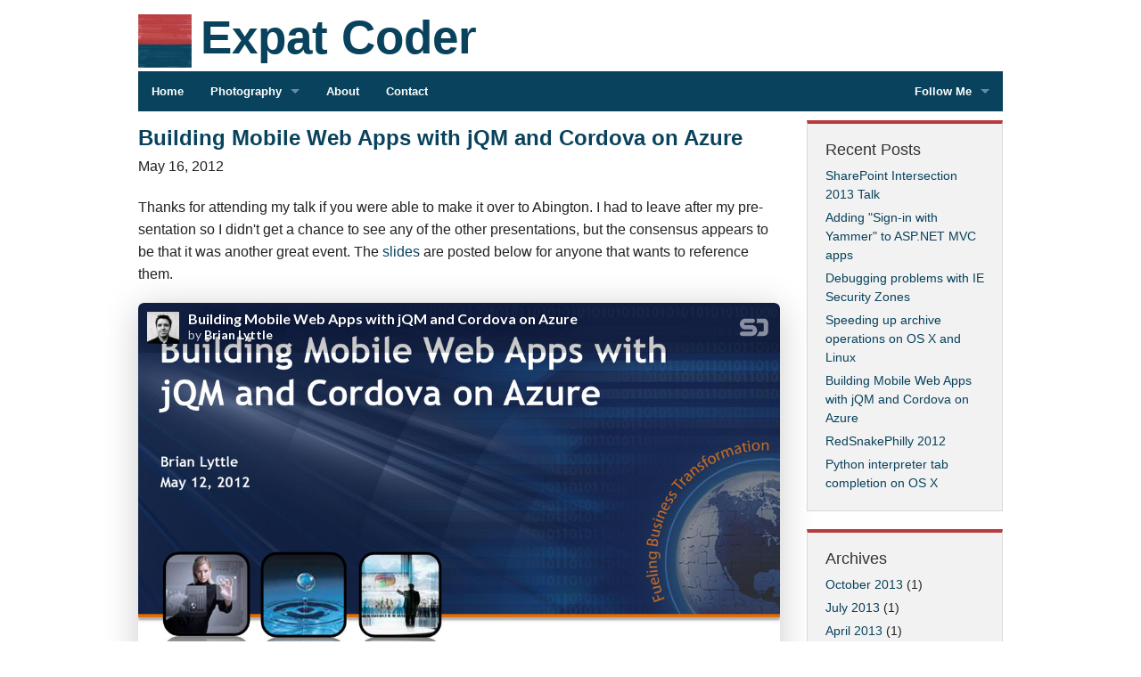

--- FILE ---
content_type: text/html
request_url: http://killaloo.org/page/2/
body_size: 5046
content:
<!DOCTYPE html>

<html class="no-js" lang="en">
<head>
    <meta charset="utf-8">
    <meta content="width=device-width, initial-scale=1.0" name="viewport">

    <title>Expat Coder ≡ Brian Lyttle</title>
    <link href="/stylesheets/fpuxlazmn.css" rel="stylesheet">
    <script src="http://cdn.brianlyttle.com/bower_components/modernizr/modernizr.js"></script><meta property="og:site_name" content="Expat Coder ≡ Brian Lyttle" />
    <meta property="og:image" content="http://www.brianlyttle.com/images/bl2011_bw_225x150.jpg" />
    <meta property="og:url" content="http://www.brianlyttle.com/" />
    <link rel="shortcut icon" href="/images/favicon.ico">
    <link rel="openid2.provider" href="https://www.google.com/accounts/o8/ud" />
    <script type="text/javascript">
        var _gaq = _gaq || [];
        _gaq.push(['_setAccount', 'UA-39924652-1']);
        _gaq.push(['_trackPageview']);

        (function() {
          var ga = document.createElement('script'); ga.type = 'text/javascript'; ga.async = true;
          ga.src = ('https:' == document.location.protocol ? 'https://' : 'http://') + 'stats.g.doubleclick.net/dc.js';
          var s = document.getElementsByTagName('script')[0]; s.parentNode.insertBefore(ga, s);
        })();
    </script>
</head>
<body id="page" class="antialiased">
    <div class="row">
    <div class="large-12 columns">
          <div class="logo">
            <p><a href="/"><img alt="Expat Coder ≡ Brian Lyttle" src="/images/logo05c.png" width="60" height="60" />Expat Coder</a><p>
          </div>
      </div>
  </div>
    <div class="row">
        <div class="large-12 columns">
            <nav class="top-bar" data-topbar="">
          <ul class='title-area'>
            <li class='name'>
              <h1>
                <a href='/'>Home</a>
              </h1>
            </li>
            <li class='toggle-topbar menu-icon' >
              <a href='#'>
                <span>Menu</span>
              </a>
            </li>
          </ul>
                <section class="top-bar-section">
                    <!-- Left Nav Section -->
                    <ul class="left">
                        <li class="has-dropdown">
                            <a href="/photography/">Photography</a>
                            <ul class="dropdown">
                                <li><label>2013</label></li>
                                <li><a href=
                                "http://www.flickr.com/photos/brianly/sets/72157638026683406/">
                                Spain &amp; Morocco</a></li>
                                <li><a href=
                                "http://www.flickr.com/photos/brianly/sets/72157633069656111/">
                                PyCon 2013</a></li>

                                <li><label>2012</label></li>
                                <li><a href=
                                "http://www.flickr.com/photos/brianly/sets/72157631865804889/">
                                Hacktoberfest</a></li>
                                <li><a href=
                                "http://www.flickr.com/photos/brianly/sets/72157629897305524/">
                                Machu Picchu</a></li>
                                <li><a href=
                                "http://www.flickr.com/photos/brianly/sets/72157629549361847/">
                                PyCon 2012</a></li>

                                <li><label>2011</label></li>
                                <li><a href=
                                "http://www.flickr.com/photos/brianly/sets/72157627724689431/">
                                Helicoptering</a></li>

                <li class="divider"></li>
                                <li><a href=
                                "http://www.flickr.com/photos/brianly">See all →</a></li>
                            </ul>
                        </li>
                        <li><a href="/about/">About</a></li>
                        <li><a href="/contact/">Contact</a></li>
                    </ul>
                    <!-- Right Nav Section -->
                    <ul class="right">
                        <li class="has-dropdown">
                            <a href="#">Follow Me</a>
                            <ul class="dropdown">
                                <li><a href="http://www.twitter.com/brianly"><i class="fi-social-twitter"></i> Twitter</a></li>
                                <li><a href="http://github.com/brianly"><i class="fi-social-github"></i> GitHub</a></li>
                                <li><a href="http://www.brianlyttle.com/feed/"><i class="fi-rss"></i> RSS Feed</a></li>
                            </ul>
                        </li>
                    </ul>
                </section>
            </nav>
            <div class="row">
                <div class="large-9 medium-9 columns">
                    <div class="row">
                        <div class="large-12 columns">
                            <div class="row">
                                <div class="twelve columns">
    
        <article>
    <h1><a href="/2012/05/building-mobile-web-apps-with-jqm-and-cordova-on-azure/">Building Mobile Web Apps with jQM and Cordova on Azure</a></h1>
    <div class="metadata">
        <time datetime="2012-05-16">May&nbsp;16, 2012</time>
    </div>

    <p>Thanks for attending my talk if you were able to make it over to Abington. I had to leave after my pre&shy;sen&shy;ta&shy;tion so I didn't get a chance to see any of the other pre&shy;sen&shy;ta&shy;tions, but the consensus appears to be that it was another great event. The <a href="https://speakerdeck.com/brianly/building-mobile-web-apps-with-jqm-and-cordova-on-azure">slides</a> are posted below for anyone that wants to reference them.</p>
<div style="margin-bottom:10px"><script async class="speakerdeck-embed" data-id="4ff73efe67027100c2019195" data-ratio="1.33333333333333" src="//speakerdeck.com/assets/embed.js"></script></div>

    
    <p>Tagged with
        
        <a href="/tag/azure/">azure</a>,
        <a href="/tag/cloud/">cloud</a>,
        <a href="/tag/cordova/">cordova</a>,
        <a href="/tag/jquery/">jquery</a>,
        <a href="/tag/mobile/">mobile</a> and
        <a href="/tag/phonegap/">phonegap</a>.   
        </p>

</article>
    
        <article>
    <h1><a href="/2012/02/redsnakephilly-2012/">RedSnakePhilly 2012</a></h1>
    <div class="metadata">
        <time datetime="2012-02-25">February&nbsp;25, 2012</time>
    </div>

    <p>I was asked to take <a href="http://www.flickr.com/photos/brianly/sets/72157629426130039/">a few photos</a> for this <a href="http://redsnakephilly.org/about/">event</a> by fellow pythonista <a href="https://twitter.com/#!/tpanzarella">Tom Panzarella</a>.</p>
<ul id="orbital" class="example-orbit" data-orbit>
    <li>
        <img alt="EMPTY" src="/images/photos/redsnake2012/redsnake2012-03.jpg">
    </li>
    <li>
        <img alt="EMPTY" src="/images/photos/redsnake2012/redsnake2012-04.jpg">
    </li>
    <li>
        <img alt="EMPTY" src="/images/photos/redsnake2012/redsnake2012-01.jpg">
    </li>
    <li>
        <img alt="EMPTY" src="/images/photos/redsnake2012/redsnake2012-02.jpg">
    </li>
    <li>
        <img alt="EMPTY" src="/images/photos/redsnake2012/redsnake2012-05.jpg">
    </li>
    <li>
        <img alt="EMPTY" src="/images/photos/redsnake2012/redsnake2012-06.jpg">
    </li>
    <li>
        <img alt="EMPTY" src="/images/photos/redsnake2012/redsnake2012-07.jpg">
    </li>
    <li>
        <img alt="EMPTY" src="/images/photos/redsnake2012/redsnake2012-08.jpg">
    </li>
</ul>

<p>I think they turned out OK for the most part - although the EF 70-200 L saved my arse in the end. It was difficult shooting with the lighting setup at the venue, but I'll be back there to get some more practice.</p>
<p>All of the photos are <a href="http://www.flickr.com/photos/brianly/sets/72157629426130039/">over on Flickr</a> and they were even <a href="http://technicallyphilly.com/2012/02/24/10-presenters-bring-ruby-and-python-knowledge-to-second-annual-redsnake-philly-meetup-video">linked to</a> by Tech&shy;ni&shy;cal&shy;ly Philly!</p>

    
    <p>Tagged with
        
        <a href="/tag/philadelphia/">philadelphia</a>,
        <a href="/tag/photography/">photography</a> and
        <a href="/tag/python/">python</a>.   
        </p>

</article>
    
        <article>
    <h1><a href="/2011/10/python-interpreter-tab-completion-on-os-x/">Python interpreter tab completion on OS X</a></h1>
    <div class="metadata">
        <time datetime="2011-10-09">October&nbsp;9, 2011</time>
    </div>

    <p>This is mainly for me own reference, but it is probably something that other people will find useful. If you attempt to use the <a href="http://docs.python.org/library/rlcompleter.html">rl&shy;com&shy;pleter</a> module on the Mac you'll find that tab completion does not work correctly. Apparently this is because Apple ship a neutered version of readline.</p>
<p>To get completion working you have to use a different argument to readline.parse_and_bind(). The base example uses:</p>
<pre><code>readline.parse_and_bind("tab: complete")</code></pre>

<p>Change that line to:</p>
<pre><code>readline.parse_and_bind ("bind ^I rl_complete")</code></pre>

    
    <p>Tagged with
        
        <a href="/tag/mac/">mac</a>,
        <a href="/tag/osx/">osx</a> and
        <a href="/tag/python/">python</a>.   
        </p>

</article>
    
        <article>
    <h1><a href="/2011/09/old-but-interesting-news/">Old but interesting news</a></h1>
    <div class="metadata">
        <time datetime="2011-09-28">September&nbsp;28, 2011</time>
    </div>

    <p>I've spent a fairly big chunk of my pro&shy;fes&shy;sion&shy;al career building public websites for a number of clients. One of the things that comes up again and again is search engine op&shy;ti&shy;mi&shy;sa&shy;tion.</p>

<p>Sur&shy;pris&shy;ing&shy;ly there is very little coverage of this is in business and marketing journals. <a href="http://www.isensa.com/about_us/">Patrick Reid</a> wanted to start raise awareness, and needed my technical help in preparing a paper. We finished it up earlier this year and it was published in the <a href="http://www.senatehall.com/strategic-management">Journal of Strategic Management Education</a>.</p>

<blockquote style="font-size:0.9em;">
<p>Corporate Com&shy;mu&shy;ni&shy;ca&shy;tions in the FTSE 100: Evidence using Search Engines<br />
JSME Vol 7: Issue 1, 2011<br />
Patrick Reid (Greenwich School of Management, UK), Brian Lyttle (LiquidHub, Inc., USA)</p>
<p>Search engines have become an essential tool for in&shy;for&shy;ma&shy;tion seekers on the world wide web. This makes it critical that company websites are optimised to achieve the highest possible ranking across the major search engines, in particular Google, ensuring maximum exposure and subsequent awareness. This paper identifies key factors in search engine op&shy;ti&shy;mi&shy;sa&shy;tion and then analyses a sample of the largest 10 firms listed on the London Stock Exchange.</p>
<p>The findings reveal a lack of adoption of best practices which will impact on their search rankings. The paper also discusses tradeoffs inherent in search engine op&shy;ti&shy;mi&shy;sa&shy;tion and draws out key im&shy;pli&shy;ca&shy;tions for managers and academics.</p>
</blockquote>

<p>The full paper is available from the <a href="http://www.senatehall.com/strategic-management?article=409">Senate Hall</a> site.</p>

    
    <p>Tagged with
        
        <a href="/tag/marketing/">marketing</a>,
        <a href="/tag/search/">search</a>,
        <a href="/tag/search-engine-optimization/">search-engine-optimization</a>,
        <a href="/tag/sem/">sem</a> and
        <a href="/tag/seo/">seo</a>.   
        </p>

</article>
    

    
        <a href="/page/3/" class="page floatleft blog-nav">
        &laquo; Older Posts
        </a>
    
    
        <a href="/" class="page floatright blog-nav">
        Newer Posts &raquo;
        </a>
</div>
                          </div>
                        </div>
                    </div>
                </div>
                <div class="large-3 medium-3 columns"> <!-- Right column -->
                    <!-- Sidebar -->
                    <aside id="sidebar">
  <div class="panel recent-posts">
  <h5>Recent Posts</h5>

  <ul>
            <li><a href="/2013/10/sharepoint-intersection-2013-talk/">SharePoint Intersection 2013 Talk</a></li>
        
            <li><a href="/2013/07/signin-with-yammer-aspnetmvc/">Adding "Sign-in with Yammer" to ASP.NET MVC apps</a></li>
        
            <li><a href="/2013/04/debugging-problems-with-ie-zones/">Debugging problems with IE Security Zones</a></li>
        
            <li><a href="/2012/09/speeding-up-archive-operations-on-os-x-and-linux/">Speeding up archive operations on OS X and Linux</a></li>
        
            <li><a href="/2012/05/building-mobile-web-apps-with-jqm-and-cordova-on-azure/">Building Mobile Web Apps with jQM and Cordova on Azure</a></li>
        
            <li><a href="/2012/02/redsnakephilly-2012/">RedSnakePhilly 2012</a></li>
        
            <li><a href="/2011/10/python-interpreter-tab-completion-on-os-x/">Python interpreter tab completion on OS X</a></li>
        </ul>
</div>
  <div class="panel archive-posts">
<h5>Archives</h5>
<ul>
  
      
      <li>
          <a href="/2013/10/">October 2013</a>
          (1)
      </li>
      
      <li>
          <a href="/2013/07/">July 2013</a>
          (1)
      </li>
      
      <li>
          <a href="/2013/04/">April 2013</a>
          (1)
      </li>
      
  
      
      <li>
          <a href="/2012/09/">September 2012</a>
          (1)
      </li>
      
      <li>
          <a href="/2012/05/">May 2012</a>
          (1)
      </li>
      
      <li>
          <a href="/2012/02/">February 2012</a>
          (1)
      </li>
      
  
      
      <li>
          <a href="/2011/10/">October 2011</a>
          (1)
      </li>
      
      <li>
          <a href="/2011/09/">September 2011</a>
          (2)
      </li>
      
      <li>
          <a href="/2011/04/">April 2011</a>
          (3)
      </li>
      
      <li>
          <a href="/2011/03/">March 2011</a>
          (2)
      </li>
      
      <li>
          <a href="/2011/02/">February 2011</a>
          (1)
      </li>
      
      <li>
          <a href="/2011/01/">January 2011</a>
          (1)
      </li>
      
  
      
      <li>
          <a href="/2010/10/">October 2010</a>
          (1)
      </li>
      
      <li>
          <a href="/2010/03/">March 2010</a>
          (1)
      </li>
      
      <li>
          <a href="/2010/02/">February 2010</a>
          (1)
      </li>
      
  
      
      <li>
          <a href="/2009/05/">May 2009</a>
          (2)
      </li>
      
      <li>
          <a href="/2009/03/">March 2009</a>
          (1)
      </li>
      
      <li>
          <a href="/2009/02/">February 2009</a>
          (1)
      </li>
      
      <li>
          <a href="/2009/01/">January 2009</a>
          (5)
      </li>
      
  
      
      <li>
          <a href="/2008/12/">December 2008</a>
          (1)
      </li>
      
      <li>
          <a href="/2008/08/">August 2008</a>
          (1)
      </li>
      
      <li>
          <a href="/2008/06/">June 2008</a>
          (1)
      </li>
      
      <li>
          <a href="/2008/03/">March 2008</a>
          (3)
      </li>
      
      <li>
          <a href="/2008/01/">January 2008</a>
          (1)
      </li>
      
  
      
      <li>
          <a href="/2007/02/">February 2007</a>
          (2)
      </li>
      
  
      
      <li>
          <a href="/2006/10/">October 2006</a>
          (1)
      </li>
      
      <li>
          <a href="/2006/07/">July 2006</a>
          (2)
      </li>
      
      <li>
          <a href="/2006/06/">June 2006</a>
          (6)
      </li>
      
      <li>
          <a href="/2006/03/">March 2006</a>
          (3)
      </li>
      
      <li>
          <a href="/2006/02/">February 2006</a>
          (1)
      </li>
      
  
</ul>
</div>
  <div class="panel links show-for-medium-up">
    <h5>Links</h5>

    <ul>
        <li><a href="http://www.devlogged.com/">Dev
        Logged</a></li>

        <li><a href=
        "http://www.mediatonic.co.uk/">Mediatonic</a></li>

        <li><a href=
        "http://www.graphitedigital.com/">Graphite
        Digital</a></li>

        <li><a href=
        "http://www.sensacom.com/">Sensacom</a></li>

        <li><a href="http://www.itadmintools.com/">IT
        Admin Tools</a></li>

        <li><a href="http://www.tedwise.com/">Ted
        Wise</a></li>

        <li><a href=
        "http://www.mukalian.com/blog/">Mike
        Mukalian</a></li>

        <li><a href=
        "http://www.sensagroup.com/">SensaGroup</a></li>
    </ul>
</div>
<div class="show-for-medium-up">
                          <a href="http://www.python.org/"><img alt=
                          "Python-powered logo." src=
                          "http://cdn.brianlyttle.com/images/python-powered-w-140x56.png" class="banner" width="140" height="56"></a>
                        </div>
                    </aside>
                    <!-- End sidebar -->
                </div> <!-- End right column -->
            </div>
      <!-- Footer -->
      <footer class="row">
        <div class="twelve columns">
          <hr />
          <div class="row">
            <div class="six columns">
              <ul class="show-for-medium-up">
                <li><a href="http://twitter.com/brianly"><i class="fi-social-twitter"></i> Twitter</a></li>
                <li><a href="http://github.com/brianly"><i class="fi-social-github"></i> GitHub</a></li>
                <li><a href="https://www.linkedin.com/in/brianlyttle/"><i class="fi-social-linkedin"></i> LinkedIn</a></li>
                <li><a href="http://stackoverflow.com/users/636/brian-lyttle"><i class="fi-social-stack-overflow"></i> StackOverflow</a></li>
                <li><a href="http://flickr.com/photos/brianly"><i class="fi-social-flickr"></i> Flickr</a></li>
              </ul>
              <p class="copyright">&copy; 1999&ndash;2017 Brian Lyttle</p>
            </div>
          </div>
        </div>
      </footer>
    <!-- End footer -->
        </div>
    </div>
    <script src="http://cdn.brianlyttle.com/bower_components/jquery/jquery.min.js"></script>
    <script src="http://cdn.brianlyttle.com/bower_components/foundation/js/foundation.min.js"></script>
    <script src="http://cdn.brianlyttle.com/js/app.js?n=fpuxlazmn"></script>
</body>
</html>

--- FILE ---
content_type: text/html; charset=utf-8
request_url: https://speakerdeck.com/player/4ff73efe67027100c2019195?
body_size: 8089
content:
<!DOCTYPE html>
<html lang="en">
<head>
  <title>Building Mobile Web Apps with jQM and Cordova on Azure - Speaker Deck</title>
  <link rel="stylesheet" href="https://d1eu30co0ohy4w.cloudfront.net/assets/player-b52f917642868149b1685a3469939a5471cd9bdad1853c4b20d550d949a2f38c.css" />
  <script src="https://d1eu30co0ohy4w.cloudfront.net/assets/js/player-ee96c5c26068fbdf2c22.js"></script>
  <meta name="accent-color" content="#009287">
    <meta name="stats-owner_id" content="3672" />
  <meta name="stats-talk_id" content="14641" />
  <meta name="stats-view_type" content="player" />
  <meta name="stats-origin_referrer" content="http://killaloo.org/page/2/" />


  <meta name="viewport" content="user-scalable=no, width=device-width, initial-scale=1, maximum-scale=1">
</head>
<body>
  <div id="player" class="slides" data-referer="http://killaloo.org/page/2/" data-host="killaloo.org">
    
    <div class="sd-player state-initial js-sd-player" data-start-slide="0" data-url="https://speakerdeck.com/brianly/building-mobile-web-apps-with-jqm-and-cordova-on-azure" data-ratio="1.3333333333333333">
        <div class="sd-player-title">
          <div class="sd-player-avatar">
            <a target="_parent" aria-label="SpeakerDeck profile page for Brian Lyttle" href="https://speakerdeck.com/brianly"><img width="47" height="47" class="avatar " loading="eager" alt="Avatar for Brian Lyttle" src="https://secure.gravatar.com/avatar/fe5a0850e86e075d20273dffffcb1dad?s=47" /></a>
          </div>
          <div class="sd-player-title-name"><a class="sd-player-title-link" target="_parent" href="https://speakerdeck.com/brianly/building-mobile-web-apps-with-jqm-and-cordova-on-azure">Building Mobile Web Apps with jQM and Cordova on Azure</a></div>
          <div class="sd-player-title-author">by <a class="sd-player-title-link" target="_parent" href="https://speakerdeck.com/brianly">Brian Lyttle</a></div>
          <div class="sd-player-title-mark">
            <a target="_parent" aria-label="SpeakerDeck Homepage" href="https://speakerdeck.com/"><img alt="Speaker Deck" src="https://d1eu30co0ohy4w.cloudfront.net/assets/mark-white-8d908558fe78e8efc8118c6fe9b9b1a9846b182c503bdc6902f97df4ddc9f3af.svg" /></a>
          </div>
        </div>

      <div id="sd-player-links" class="sd-player-links"></div>
      <button type="button" class="sd-player-link-badge js-sd-player-link-badge" hidden>
        <span class="sd-player-link-badge-icon">
          <svg class="icon icon-link-45deg icon-badge"><use xlink:href="/icons/icons.svg?v=2025-12-28#icon-link-45deg"></use></svg>
        </span>
        <span class="sd-player-link-badge-count js-sd-player-link-badge-count"></span>
      </button>
      <div class="sd-player-link-modal js-sd-player-link-modal" hidden>
        <div class="sd-player-link-modal-overlay js-sd-player-link-modal-overlay"></div>
        <div class="sd-player-link-modal-content">
          <button type="button" class="sd-player-link-modal-close js-sd-player-link-modal-close">&times;</button>
          <div class="sd-player-link-modal-input-group">
            <input type="text" class="sd-player-link-modal-url js-sd-player-link-modal-url" readonly>
          </div>
          <div class="sd-player-link-modal-buttons">
            <button type="button" class="sd-player-link-modal-btn sd-player-link-modal-copy js-sd-player-link-modal-copy">Copy</button>
            <button type="button" class="sd-player-link-modal-btn sd-player-link-modal-open js-sd-player-link-modal-open">Open</button>
          </div>
        </div>
      </div>

      <div class="sd-player-controls">
        <button class="sd-player-previous sd-player-button js-sd-player-previous" aria-label="Previous slide">
          <svg class="icon icon-chevron-left icon-player"><use xlink:href="/icons/icons.svg?v=2025-12-28#icon-chevron-left"></use></svg>
        </button>
        <button class="sd-player-next sd-player-button js-sd-player-next" aria-label="Next slide">
          <svg class="icon icon-chevron-right icon-player"><use xlink:href="/icons/icons.svg?v=2025-12-28#icon-chevron-right"></use></svg>
        </button>
        <div class="sd-player-spacer"></div>


          <button title="Share" aria-label="Share" class="sd-player-share sd-player-button active js-sd-player-share">
            <svg class="icon icon-share icon-player"><use xlink:href="/icons/icons.svg?v=2025-12-28#icon-share"></use></svg>
          </button>
        <button title="Fullscreen" aria-label="Fullscreen" class="sd-player-fullscreen sd-player-button active js-fullscreen-toggle">
          <svg class="icon icon-fullscreen icon-player sd-player-enable-fullscreen"><use xlink:href="/icons/icons.svg?v=2025-12-28#icon-fullscreen"></use></svg>
          <svg class="icon icon-fullscreen icon-player sd-player-disable-fullscreen"><use xlink:href="/icons/icons.svg?v=2025-12-28#icon-fullscreen"></use></svg>
        </button>
      </div>

      <div class="current-slide-note" hidden></div>

      <div class="sd-player-gradient"></div>
      <div class="sd-player-scrubber js-sd-player-scrubber">
        <div class="sd-player-scrubber-bar">
          <div class="sd-player-scrubber-progress js-sd-player-scrubber-progress"></div>
        </div>
      </div>
      <div class="sd-player-preview js-sd-player-preview"></div>
        <div class="sd-player-share-menu" hidden>
          <div class="sd-player-share-menu-overlay js-sd-player-share-close"></div>
          <div class="sd-player-share-menu-container">
            <div class="sd-player-share-menu-group sd-player-share-menu-group-head">
              <button class="sd-player-share-menu-option active js-sd-player-share-selector" data-select="link" data-group="type">Link</button>
                <button class="sd-player-share-menu-option js-sd-player-share-selector" data-select="embed" data-group="type">Embed</button>
                <button class="sd-player-share-menu-option js-sd-player-share-selector" data-select="share" data-group="type">Share</button>
              <button aria-label="Close share menu" class="sd-player-share-menu-exit js-sd-player-share-close"><svg class="icon icon-x "><use xlink:href="/icons/icons.svg?v=2025-12-28#icon-x"></use></svg></button>
            </div>
            <div class="sd-player-share-menu-group">
              <button class="sd-player-share-menu-option active js-sd-player-share-selector" data-select="beginning" data-group="start">Beginning</button>
              <button class="sd-player-share-menu-option js-sd-player-share-selector" data-select="slide" data-group="start">This slide</button>
            </div>
            <div class="sd-player-share-menu-buttons">
              <div class="sd-player-share-menu-action active" data-selected-by="link" data-group="type">
                <button class="sd-player-btn sd-player-share-menu-action js-sd-player-link-start active" data-selected-by="beginning" data-group="start" data-clipboard-text="https://speakerdeck.com/brianly/building-mobile-web-apps-with-jqm-and-cordova-on-azure">Copy link URL</button>
                <button class="sd-player-btn sd-player-share-menu-action js-sd-player-link-slide" data-selected-by="slide" data-group="start" data-clipboard-text>Copy link URL</button>
              </div>
              <div class="sd-player-share-menu-action sd-player-share-menu-action-stacked" data-selected-by="embed" data-group="type">
                  <button class="sd-player-btn sd-player-btn-mb sd-player-share-menu-action active iframe-sd-player-embed-start" data-selected-by="beginning" data-group="start" data-clipboard-text='<div class="deck-embed js-deck-embed" style="aspect-ratio:1024/768;" data-ratio="1.3333333333333333" data-state="processed">
    <div class="speakerdeck-embed" data-title="false" data-skip-resize="true" data-id="4ff73efe67027100c2019195" data-name="Building Mobile Web Apps with jQM and Cordova on Azure" data-ratio="1.3333333333333333" data-host="speakerdeck.com"></div>
</div>
'>Copy iframe embed code</button>
                  <button class="sd-player-btn sd-player-btn-mb sd-player-share-menu-action iframe-sd-player-embed-slide" data-selected-by="slide" data-group="start" data-clipboard-text>Copy iframe embed code</button>
                  <button class="sd-player-btn sd-player-share-menu-action active js-sd-player-embed-start" data-selected-by="beginning" data-group="start" data-clipboard-text='<script defer class="speakerdeck-embed" data-id="4ff73efe67027100c2019195" data-ratio="1.3333333333333333" src="//speakerdeck.com/assets/embed.js"></script>'>Copy javascript embed code</button>
                  <button class="sd-player-btn sd-player-share-menu-action js-sd-player-embed-slide" data-selected-by="slide" data-group="start" data-clipboard-text>Copy javascript embed code</button>
              </div>
                <div class="sd-player-share-menu-action" data-selected-by="share" data-group="type">
                  <div class="sd-player-share-menu-action active js-sd-player-share-start" data-selected-by="beginning" data-group="start">
                    <button class="fb-share-button js-facebook-button-start sd-player-btn" data-url="https://speakerdeck.com/brianly/building-mobile-web-apps-with-jqm-and-cordova-on-azure" data-app_id="1428152667543587"><svg class="icon icon-facebook "><use xlink:href="/icons/icons.svg?v=2025-12-28#icon-facebook"></use></svg> Share</button>
                    <a class="sd-player-btn twitter-share-button js-twitter-button-start" href="https://x.com/intent/tweet?text=Building%20Mobile%20Web%20Apps%20with%20jQM%20and%20Cordova%20on%20Azure&amp;url=https://speakerdeck.com/brianly/building-mobile-web-apps-with-jqm-and-cordova-on-azure" target="_blank"><svg class="icon icon-twitter-x "><use xlink:href="/icons/icons.svg?v=2025-12-28#icon-twitter-x"></use></svg> Tweet</a>
                  </div>
                  <div class="sd-player-share-menu-action js-sd-player-share-slide" data-selected-by="slide" data-group="start">
                    <button class="fb-share-button js-facebook-button-slide sd-player-btn" data-url="https://speakerdeck.com/brianly/building-mobile-web-apps-with-jqm-and-cordova-on-azure" data-app_id="1428152667543587"><svg class="icon icon-facebook "><use xlink:href="/icons/icons.svg?v=2025-12-28#icon-facebook"></use></svg> Share</button>
                    <a class="sd-player-btn twitter-share-button js-twitter-button-slide" href="https://x.com/intent/tweet?text=Building%20Mobile%20Web%20Apps%20with%20jQM%20and%20Cordova%20on%20Azure&amp;url=https://speakerdeck.com/brianly/building-mobile-web-apps-with-jqm-and-cordova-on-azure?slide=1" target="_blank"><svg class="icon icon-twitter-x "><use xlink:href="/icons/icons.svg?v=2025-12-28#icon-twitter-x"></use></svg> Tweet</a>
                  </div>
                </div>
            </div>
          </div>
        </div>
      <div class="sd-player-presenter">
        <div class="sd-player-presenter-container js-sd-player-presenter">
          <div class="sd-player-slide sd-player-presenter-previous js-sd-player-previous-slide"></div>
          <div class="sd-player-slide sd-player-presenter-current js-sd-player-current-slide"></div>
          <div class="sd-player-slide sd-player-presenter-next js-sd-player-next-slide"></div>
        </div>
      </div>
      <div class="sd-player-slides js-sd-player-slides">
          <div class="sd-player-slide js-sd-slide"
              data-url="https://files.speakerdeck.com/presentations/4ff73efe67027100c2019195/slide_0.jpg?460380"
              data-preview-url="https://files.speakerdeck.com/presentations/4ff73efe67027100c2019195/preview_slide_0.jpg?460380"
              data-slide-note=""
              data-links="[]">
            <div class="sd-player-slides--content visually-hidden">
              <h2 class="sd-player-slides--heading">Slide 1</h2>
              <h3>Slide 1 text</h3>
              <div class="sd-player-slides--text">
                  Building Mobile Web Apps with
jQM and Cordova on Azure
Brian Lyttle
May 12, 2012

              </div>
            </div>
          </div>
          <div class="sd-player-slide js-sd-slide"
              data-url="https://files.speakerdeck.com/presentations/4ff73efe67027100c2019195/slide_1.jpg?460381"
              data-preview-url="https://files.speakerdeck.com/presentations/4ff73efe67027100c2019195/preview_slide_1.jpg?460381"
              data-slide-note=""
              data-links="[]">
            <div class="sd-player-slides--content visually-hidden">
              <h2 class="sd-player-slides--heading">Slide 2</h2>
              <h3>Slide 2 text</h3>
              <div class="sd-player-slides--text">
                  Thanks to our sponsors!
Complete the session and event evaluations to win an XBOX 360!

              </div>
            </div>
          </div>
          <div class="sd-player-slide js-sd-slide"
              data-url="https://files.speakerdeck.com/presentations/4ff73efe67027100c2019195/slide_2.jpg?460382"
              data-preview-url="https://files.speakerdeck.com/presentations/4ff73efe67027100c2019195/preview_slide_2.jpg?460382"
              data-slide-note=""
              data-links="[]">
            <div class="sd-player-slides--content visually-hidden">
              <h2 class="sd-player-slides--heading">Slide 3</h2>
              <h3>Slide 3 text</h3>
              <div class="sd-player-slides--text">
                  Today
What you should get from this presentation
•How the Azure platform can support mobile
development.
•Issues with transitioning apps and data to
Azure.
Cloud
•Framework choices
•An understanding of the issues encountered
when building hybrid apps.
•Integration issues with 3rd party libraries.
Mobile
•Tips for debugging HTML5 mobile apps on
Windows.
•Packaging apps for deployment.
Techniques
• A broad talk for people who are
interested in mobile apps with HTML5.
• I’m not providing complete step-by-
step walkthroughs.
• Instead I’ll be focusing on issues
encountered and how they were dealt
with.
Shared pain vs. project-specific pain
Time
Pain
Focus

              </div>
            </div>
          </div>
          <div class="sd-player-slide js-sd-slide"
              data-url="https://files.speakerdeck.com/presentations/4ff73efe67027100c2019195/slide_3.jpg?460383"
              data-preview-url="https://files.speakerdeck.com/presentations/4ff73efe67027100c2019195/preview_slide_3.jpg?460383"
              data-slide-note=""
              data-links="[]">
            <div class="sd-player-slides--content visually-hidden">
              <h2 class="sd-player-slides--heading">Slide 4</h2>
              <h3>Slide 4 text</h3>
              <div class="sd-player-slides--text">
                  About me
• Brian Lyttle
– Solution Architect at LiquidHub
• E-mail
– <a href="/cdn-cgi/l/email-protection" class="__cf_email__" data-cfemail="84e6e8fdf0f0e8e1c4e8edf5f1ede0ecf1e6aae7ebe9">[email&#160;protected]</a>
• Interwebs
– @brianly on Twitter
– @brianly on Stack Overflow
– Blog infrequently at http://brianlyttle.com

              </div>
            </div>
          </div>
          <div class="sd-player-slide js-sd-slide"
              data-url="https://files.speakerdeck.com/presentations/4ff73efe67027100c2019195/slide_4.jpg?460384"
              data-preview-url="https://files.speakerdeck.com/presentations/4ff73efe67027100c2019195/preview_slide_4.jpg?460384"
              data-slide-note=""
              data-links="[]">
            <div class="sd-player-slides--content visually-hidden">
              <h2 class="sd-player-slides--heading">Slide 5</h2>
              <h3>Slide 5 text</h3>
              <div class="sd-player-slides--text">
                  Background
• NextBigThink
– LiquidHub’s annual developer competition
• Guilty parties
– Rajat Sen (Java Dude)
– Steve DiBello (LINQ Maven)
– Brian Lyttle (Mobile Dilettante)
• Challenge
– Build a healthcare demo to support mobile case workers.
– Experiment with any technology you think you might need on a future
project.
• MobiNurse
– A “CRM” app for nurses or case workers.

              </div>
            </div>
          </div>
          <div class="sd-player-slide js-sd-slide"
              data-url="https://files.speakerdeck.com/presentations/4ff73efe67027100c2019195/slide_5.jpg?460385"
              data-preview-url="https://files.speakerdeck.com/presentations/4ff73efe67027100c2019195/preview_slide_5.jpg?460385"
              data-slide-note=""
              data-links="[]">
            <div class="sd-player-slides--content visually-hidden">
              <h2 class="sd-player-slides--heading">Slide 6</h2>
              <h3>Slide 6 text</h3>
              <div class="sd-player-slides--text">
                  Requirements
Functional
• Information forms for each
patient.
• Listing of assigned patients.
• Find a specialist map.
• Contact a specialist.
• Signature capture.
• Claim submission.
• User registration.
• Password recovery.
Technical
• Simple password protection.
• Minimized data transfer.
• Available via a webpage or an app
installed on a device.
• Support iOS and Android.
Initial concept with jQTouch

              </div>
            </div>
          </div>
          <div class="sd-player-slide js-sd-slide"
              data-url="https://files.speakerdeck.com/presentations/4ff73efe67027100c2019195/slide_6.jpg?460386"
              data-preview-url="https://files.speakerdeck.com/presentations/4ff73efe67027100c2019195/preview_slide_6.jpg?460386"
              data-slide-note=""
              data-links="[]">
            <div class="sd-player-slides--content visually-hidden">
              <h2 class="sd-player-slides--heading">Slide 7</h2>
              <h3>Slide 7 text</h3>
              <div class="sd-player-slides--text">
                  Architecture
What we built and how we put it together
User Experience Architecture Components

              </div>
            </div>
          </div>
          <div class="sd-player-slide js-sd-slide"
              data-url="https://files.speakerdeck.com/presentations/4ff73efe67027100c2019195/slide_7.jpg?460387"
              data-preview-url="https://files.speakerdeck.com/presentations/4ff73efe67027100c2019195/preview_slide_7.jpg?460387"
              data-slide-note=""
              data-links="[]">
            <div class="sd-player-slides--content visually-hidden">
              <h2 class="sd-player-slides--heading">Slide 8</h2>
              <h3>Slide 8 text</h3>
              <div class="sd-player-slides--text">
                  Data Tier
Storage options on Azure
• SQL Database
• Table Storage
• Queue
• Windows Azure Drive
A relational database makes most
sense for a CRM app
• The exception being BLOB storage
for signatures.
Tool support
• SQL Server Management Studio can
connect.
• Only a partial set of on-premise
functionality is available.
• Data Sync is available.
Docs at https://www.windowsazure.com/en-
us/develop/net/how-to-guides/sql-azure/

              </div>
            </div>
          </div>
          <div class="sd-player-slide js-sd-slide"
              data-url="https://files.speakerdeck.com/presentations/4ff73efe67027100c2019195/slide_8.jpg?460388"
              data-preview-url="https://files.speakerdeck.com/presentations/4ff73efe67027100c2019195/preview_slide_8.jpg?460388"
              data-slide-note=""
              data-links="[]">
            <div class="sd-player-slides--content visually-hidden">
              <h2 class="sd-player-slides--heading">Slide 9</h2>
              <h3>Slide 9 text</h3>
              <div class="sd-player-slides--text">
                  Web Tier
HTTP Service options on Azure
• ASP
.NET MVC
• Nancy Framework
• WCF Data Services
We wanted to spend more time on
the mobile app - so we went with
WCF DS
• It was really easy to expose our
SQL database via the web
Tool support
• Model designer support in Visual
Studio.
• URLs are easily hacked for query
development.
• Data exposed as XML or JSON.
Docs at http://msdn.microsoft.com/en-us/data/bb931106

              </div>
            </div>
          </div>
          <div class="sd-player-slide js-sd-slide"
              data-url="https://files.speakerdeck.com/presentations/4ff73efe67027100c2019195/slide_9.jpg?460389"
              data-preview-url="https://files.speakerdeck.com/presentations/4ff73efe67027100c2019195/preview_slide_9.jpg?460389"
              data-slide-note=""
              data-links="[]">
            <div class="sd-player-slides--content visually-hidden">
              <h2 class="sd-player-slides--heading">Slide 10</h2>
              <h3>Slide 10 text</h3>
              <div class="sd-player-slides--text">
                  Client Tier
HTML5 options
• Roll our own
• jQuery
• jQTouch (not part of jQuery)
• jQuery Mobile (official!)
• Sencha Touch
We started out with jQTouch, but
reversed that decision
• jQuery Mobile proved to be the
most consistent and easiest to
integrate with 3rd party libs.
Tool support
• Safari and Chrome share an
excellent set of developer tools.
• Plugins for Xcode and Eclipse
enabled easy offline packaging.

              </div>
            </div>
          </div>
          <div class="sd-player-slide js-sd-slide"
              data-url="https://files.speakerdeck.com/presentations/4ff73efe67027100c2019195/slide_10.jpg?460390"
              data-preview-url="https://files.speakerdeck.com/presentations/4ff73efe67027100c2019195/preview_slide_10.jpg?460390"
              data-slide-note=""
              data-links="[]">
            <div class="sd-player-slides--content visually-hidden">
              <h2 class="sd-player-slides--heading">Slide 11</h2>
              <h3>Slide 11 text</h3>
              <div class="sd-player-slides--text">
                  Azure Developer Fabric (DevFC.exe) crashes
Problem
• DevFC.exe crashes when you start to
debug a project.
Solution
• Check if VMware Workstation is installed
on your machine.
• VMW has a service called “vmware-
hostd.exe” which uses port 12001.
• DevFC.exe crashes when it fails to bind to
this port.
• Stop the “VMware Workstation Server”
service.

              </div>
            </div>
          </div>
          <div class="sd-player-slide js-sd-slide"
              data-url="https://files.speakerdeck.com/presentations/4ff73efe67027100c2019195/slide_11.jpg?460391"
              data-preview-url="https://files.speakerdeck.com/presentations/4ff73efe67027100c2019195/preview_slide_11.jpg?460391"
              data-slide-note=""
              data-links="[]">
            <div class="sd-player-slides--content visually-hidden">
              <h2 class="sd-player-slides--heading">Slide 12</h2>
              <h3>Slide 12 text</h3>
              <div class="sd-player-slides--text">
                  Azure Deployment
Problem
• Azure deployment is slow.
• Your mobile app is in a separate location from your web tier.
• Cross-domain issues crop up with data access.
Solutions
• Copy all of the HTML and other assets into your ASP.NET MVC 3 Web Role
project.
• Deploy it all together for speed and to reduce cost.
• Alternatively use JSONP to request data from a different location.
• Develop the mobile app inside a browser you control (Cordova).
Resources
• Windows Azure PowerShell Cmdlets
• JSONP and URL-controlled format support for ADO.NET Data Services

              </div>
            </div>
          </div>
          <div class="sd-player-slide js-sd-slide"
              data-url="https://files.speakerdeck.com/presentations/4ff73efe67027100c2019195/slide_12.jpg?460392"
              data-preview-url="https://files.speakerdeck.com/presentations/4ff73efe67027100c2019195/preview_slide_12.jpg?460392"
              data-slide-note=""
              data-links="[]">
            <div class="sd-player-slides--content visually-hidden">
              <h2 class="sd-player-slides--heading">Slide 13</h2>
              <h3>Slide 13 text</h3>
              <div class="sd-player-slides--text">
                  Getting data in and out of SQL Azure
Problems
• You can’t connect with SQL Server Management Studio (SSMS)
• When connected to just SQL Azure you have limited functionality available in
SSMS.
Solutions
• Export SQL Scripts for everything.
• Migrate using the MS Sync Framework.
• Data tier import/export with WAPMMC.
• SQL Server Import and Export Wizard.
• SQL Azure Migration Wizard (community supported)
Resources
• Migrating Databases to SQL Azure (SQL Azure Database)
• Windows Azure Platform Management Tool (WAPMMC)

              </div>
            </div>
          </div>
          <div class="sd-player-slide js-sd-slide"
              data-url="https://files.speakerdeck.com/presentations/4ff73efe67027100c2019195/slide_13.jpg?460393"
              data-preview-url="https://files.speakerdeck.com/presentations/4ff73efe67027100c2019195/preview_slide_13.jpg?460393"
              data-slide-note=""
              data-links="[]">
            <div class="sd-player-slides--content visually-hidden">
              <h2 class="sd-player-slides--heading">Slide 14</h2>
              <h3>Slide 14 text</h3>
              <div class="sd-player-slides--text">
                  File I/O on Azure
Problem
• Your legacy ASP.NET application reads or
writes some files on disk.
• File access results in exceptions and files
are gone after deployment.
Solutions
• Try using Local Storage initially.
• Move to Queues, Blob Storage, Table Storage, SQL Azure if you need:
– It to be long lived.
– To access the files from other instances.
• Broad file write access is only possible from an elevated Startup Task.
Resources
• Windows Azure Local File Storage - How To Guide and Warnings
• Azure FAQ: Can I write to the file system on Windows Azure?

              </div>
            </div>
          </div>
          <div class="sd-player-slide js-sd-slide"
              data-url="https://files.speakerdeck.com/presentations/4ff73efe67027100c2019195/slide_14.jpg?460394"
              data-preview-url="https://files.speakerdeck.com/presentations/4ff73efe67027100c2019195/preview_slide_14.jpg?460394"
              data-slide-note=""
              data-links="[]">
            <div class="sd-player-slides--content visually-hidden">
              <h2 class="sd-player-slides--heading">Slide 15</h2>
              <h3>Slide 15 text</h3>
              <div class="sd-player-slides--text">
                  Azure Emulator access
Problem
• You have a mobile device for testing.
• A change has been made to the Azure and you want to preview it without deploying
to the cloud.
• There is a good chance you want to debug some ASP.NET MVC code.
Solutions
• Avoid debugging from devices and rely on the desktop browsers.
• I never found a clean solution to this issue despite asking on StackOverflow.
• What I do is:
– Open the IIS Manager
– Find the site that Azure is using for hosting.
– Modify that site so that you can access from another computer, making sure you
allow it through any firewalls.
– Connect your mobile device to the same network.
Resources
• Is it possible to access the Azure emulator from another computer on the same
network?

              </div>
            </div>
          </div>
          <div class="sd-player-slide js-sd-slide"
              data-url="https://files.speakerdeck.com/presentations/4ff73efe67027100c2019195/slide_15.jpg?460395"
              data-preview-url="https://files.speakerdeck.com/presentations/4ff73efe67027100c2019195/preview_slide_15.jpg?460395"
              data-slide-note=""
              data-links="[]">
            <div class="sd-player-slides--content visually-hidden">
              <h2 class="sd-player-slides--heading">Slide 16</h2>
              <h3>Slide 16 text</h3>
              <div class="sd-player-slides--text">
                  Know your events
Problem
• I’ve used jQuery before but weird things are happening.
Solution
• Review the documentation for changes to the event handling.
• Changes were necessary to support touch, and to support the way that jQM
loads pages using AJAX.
• Use $(document).bind('pageinit'), not $(document).ready()
• New events include tap, taphold, swipe, swipeleft, and swiperight.
• Page navigation loads pages without executing the contents of .
– Account for situations where a user refreshes the page, or receives a link to
a page.
Resources
• jQuery Mobile Docs: Events

              </div>
            </div>
          </div>
          <div class="sd-player-slide js-sd-slide"
              data-url="https://files.speakerdeck.com/presentations/4ff73efe67027100c2019195/slide_16.jpg?460396"
              data-preview-url="https://files.speakerdeck.com/presentations/4ff73efe67027100c2019195/preview_slide_16.jpg?460396"
              data-slide-note=""
              data-links="[]">
            <div class="sd-player-slides--content visually-hidden">
              <h2 class="sd-player-slides--heading">Slide 17</h2>
              <h3>Slide 17 text</h3>
              <div class="sd-player-slides--text">
                  Debugging jQM on Windows
Problem
• You have some JavaScript code in your mobile
application that you want to step through or inspect.
Solution
• Run the solution in IE with the “F12 Developer Tools”.
• Run the solution in Safari or Chrome and open their
developer tools.
– With this project we found Safari to be better
even though both use WebKit.
– In particular, the Geolocation features worked
better.
Resources
• Chrome Developer Tools: Overview
• How to use F12 Developer Tools to Debug your
Webpages
• Android - Debugging Web Apps
Debugger Commands
debugger; // break into the
// debugger
// output data
console.log(string)
console.info(string)
console.warn(string)
console.error(string)
// inspect JS objects
object
// inspect elements
// (First select an element)
dir($0)

              </div>
            </div>
          </div>
          <div class="sd-player-slide js-sd-slide"
              data-url="https://files.speakerdeck.com/presentations/4ff73efe67027100c2019195/slide_17.jpg?460397"
              data-preview-url="https://files.speakerdeck.com/presentations/4ff73efe67027100c2019195/preview_slide_17.jpg?460397"
              data-slide-note=""
              data-links="[]">
            <div class="sd-player-slides--content visually-hidden">
              <h2 class="sd-player-slides--heading">Slide 18</h2>
              <h3>Slide 18 text</h3>
              <div class="sd-player-slides--text">
                  Event handling duplication with jQM
// This gets ugly after a while
$('.cases-all').live("pagecreate", function() {
// code
});
$('.cases-assigned').live("pagecreate", function() {
// code
});
$('.case-search').live("pageinit", function() {
// code
});
Problem
• We ended up with lots of repeated
code for event handling.
Solutions
• Investigate client MVC frameworks.
• Popular frameworks:
– backbone.js
– JavaScriptMVC
Resources
• Building Large-Scale jQuery
Applications
• Using Backbone.js with jQuery
Mobile

              </div>
            </div>
          </div>
          <div class="sd-player-slide js-sd-slide"
              data-url="https://files.speakerdeck.com/presentations/4ff73efe67027100c2019195/slide_18.jpg?460398"
              data-preview-url="https://files.speakerdeck.com/presentations/4ff73efe67027100c2019195/preview_slide_18.jpg?460398"
              data-slide-note=""
              data-links="[]">
            <div class="sd-player-slides--content visually-hidden">
              <h2 class="sd-player-slides--heading">Slide 19</h2>
              <h3>Slide 19 text</h3>
              <div class="sd-player-slides--text">
                  Cache Busting
Problem
• Mobile browsers like to minimize data usage and are over zealous with caching.
Solution
• Add some unique junk as a query string parameter during development.
• Make sure to remove it when you deploy to production!
function cacheBuster() {
return '&amp;_cb' + Math.round(new Date().getTime());
}

              </div>
            </div>
          </div>
          <div class="sd-player-slide js-sd-slide"
              data-url="https://files.speakerdeck.com/presentations/4ff73efe67027100c2019195/slide_19.jpg?460399"
              data-preview-url="https://files.speakerdeck.com/presentations/4ff73efe67027100c2019195/preview_slide_19.jpg?460399"
              data-slide-note=""
              data-links="[]">
            <div class="sd-player-slides--content visually-hidden">
              <h2 class="sd-player-slides--heading">Slide 20</h2>
              <h3>Slide 20 text</h3>
              <div class="sd-player-slides--text">
                  Google Maps integration
Problem
• You are struggling with getting Google Maps API V3 running with your app.
Solution
• Check the jQM source tree for updates to the sample.
• Make sure the Google scripts are loaded if you navigate from another page.
 only loads if you refresh the page.
Resources
• Using Debugging Tools with the Google Maps API

              </div>
            </div>
          </div>
          <div class="sd-player-slide js-sd-slide"
              data-url="https://files.speakerdeck.com/presentations/4ff73efe67027100c2019195/slide_20.jpg?460400"
              data-preview-url="https://files.speakerdeck.com/presentations/4ff73efe67027100c2019195/preview_slide_20.jpg?460400"
              data-slide-note=""
              data-links="[]">
            <div class="sd-player-slides--content visually-hidden">
              <h2 class="sd-player-slides--heading">Slide 21</h2>
              <h3>Slide 21 text</h3>
              <div class="sd-player-slides--text">
                  Packaging
Problem
• Your mobile application runs great via the mobile browser, but you want to run it
offline too.
Solutions
• Start by looking into HTML5 Web Storage. This is the foundation.
• Apache Cordova (formerly PhoneGap) enables you package an HTML5 application in a
native format for a device.
– Enables access to native-only features like Contacts and the Camera.
– Native to JS bridges are possible through plugins.
• PhoneGap Build and Sencha SDK simplify this.
• Make sure that you allow requests to the required hosts e.g. *.server.com.
• We were able to power our mobile web and Cordova apps with the same HTML.
Resources
• Cordova: Getting started with iOS
• Cordova: Getting started with Android

              </div>
            </div>
          </div>
          <div class="sd-player-slide js-sd-slide"
              data-url="https://files.speakerdeck.com/presentations/4ff73efe67027100c2019195/slide_21.jpg?460401"
              data-preview-url="https://files.speakerdeck.com/presentations/4ff73efe67027100c2019195/preview_slide_21.jpg?460401"
              data-slide-note=""
              data-links="[]">
            <div class="sd-player-slides--content visually-hidden">
              <h2 class="sd-player-slides--heading">Slide 22</h2>
              <h3>Slide 22 text</h3>
              <div class="sd-player-slides--text">
                  Wrap up
Azure
• Makes a lot of sense if you have an
in-house ASP.NET application.
• Possibly overkill if you just need a
backend for prototyping.
• WCF DS is really simple
Backend as a Service
• New SaaS category
– Parse
– Urban Airship
• Additional cost and limited
flexibility.
Hybrid Apps
• jQuery Mobile is great for getting
started in this area as the markup
is simple.
• Sencha Touch offers better
performance across a smaller set
of devices but is mostly JS-driven.
• HTML5 solutions can work well
across platforms but iOS tends to
perform a little better (cf.
transitions).
• LinkedIn replaced their iOS app
with one written in HTML5, so
even premium apps are starting to
go down this route.

              </div>
            </div>
          </div>
          <div class="sd-player-slide js-sd-slide"
              data-url="https://files.speakerdeck.com/presentations/4ff73efe67027100c2019195/slide_22.jpg?460402"
              data-preview-url="https://files.speakerdeck.com/presentations/4ff73efe67027100c2019195/preview_slide_22.jpg?460402"
              data-slide-note=""
              data-links="[]">
            <div class="sd-player-slides--content visually-hidden">
              <h2 class="sd-player-slides--heading">Slide 23</h2>
              <h3>Slide 23 text</h3>
              <div class="sd-player-slides--text">
                  Thanks
Don’t forget to complete your evaluations
Related talks today
From Command Line to Cloud:
Developer Tools for Cloud Agility in
Visual Studio 2012 (Matthew
Ammerman)
Backbone.js with CoffeeScript or
‘Wow, client side coding no longer
sucks’ (Len Smith)
Building REST API's using ASP.NET Web
API (Devin Rader)
Introduction to jQuery Mobile (Aaron
Marisi)
Adding Location Intelligence to your
Windows Phone Apps with Bing Maps
(Nick Landry)
Slides
Will be posted to
http://brianlyttle.com shortly.
Got questions?
Email me at <a href="/cdn-cgi/l/email-protection" class="__cf_email__" data-cfemail="c0a2acb9b4b4aca580aca9b1b5a9a4a8b5a2eea3afad">[email&#160;protected]</a>
Or tweet to @brianly

              </div>
            </div>
          </div>
      </div>
    </div>
    <div id="fb-root"></div>
    <script data-cfasync="false" src="/cdn-cgi/scripts/5c5dd728/cloudflare-static/email-decode.min.js"></script><script>(function(d, s, id) {
      var js, fjs = d.getElementsByTagName(s)[0];
      if (d.getElementById(id)) return;
      js = d.createElement(s); js.id = id;
      js.src = "//connect.facebook.net/en_US/sdk.js#xfbml=1&version=v2.10&appId=249103541794426";
      fjs.parentNode.insertBefore(js, fjs);
    }(document, 'script', 'facebook-jssdk'));</script>

    <script>
    try { window.parent.location.hostname; }
    catch(e){
      var accent_color = document.querySelector('meta[name="accent-color"]').content;
      document.querySelector('.sd-player-scrubber-progress').style.background = accent_color;
    }
    </script>


  </div>
    <script src="https://d1eu30co0ohy4w.cloudfront.net/assets/js/stats-066544ee5ddf3e5e4a9c.js"></script>
  <script data-turbolinks-eval="false">
    Stats.host = 'speakerdeck.com';
  </script>

    <script async src="https://www.googletagmanager.com/gtag/js?id=UA-19290517-2"></script>
    <script>
      window.dataLayer = window.dataLayer || [];
      function gtag(){dataLayer.push(arguments);}
      gtag('js', new Date());
      gtag('config', 'UA-19290517-2');
    </script>

<script>(function(){function c(){var b=a.contentDocument||a.contentWindow.document;if(b){var d=b.createElement('script');d.innerHTML="window.__CF$cv$params={r:'9c01f5905ec3ac9a',t:'MTc2ODc3OTg1NQ=='};var a=document.createElement('script');a.src='/cdn-cgi/challenge-platform/scripts/jsd/main.js';document.getElementsByTagName('head')[0].appendChild(a);";b.getElementsByTagName('head')[0].appendChild(d)}}if(document.body){var a=document.createElement('iframe');a.height=1;a.width=1;a.style.position='absolute';a.style.top=0;a.style.left=0;a.style.border='none';a.style.visibility='hidden';document.body.appendChild(a);if('loading'!==document.readyState)c();else if(window.addEventListener)document.addEventListener('DOMContentLoaded',c);else{var e=document.onreadystatechange||function(){};document.onreadystatechange=function(b){e(b);'loading'!==document.readyState&&(document.onreadystatechange=e,c())}}}})();</script></body>
</html>

--- FILE ---
content_type: image/svg+xml
request_url: http://killaloo.org/images/code.svg
body_size: 2984
content:
<?xml version="1.0" encoding="utf-8"?>
<!-- Generator: Adobe Illustrator 14.0.0, SVG Export Plug-In  -->
<!DOCTYPE svg PUBLIC "-//W3C//DTD SVG 1.1//EN" "http://www.w3.org/Graphics/SVG/1.1/DTD/svg11.dtd" [
	<!ENTITY ns_flows "http://ns.adobe.com/Flows/1.0/">
]>
<svg version="1.1"
	 xmlns="http://www.w3.org/2000/svg" xmlns:xlink="http://www.w3.org/1999/xlink" xmlns:a="http://ns.adobe.com/AdobeSVGViewerExtensions/3.0/"
	 x="0px" y="0px" width="15px" height="60px" viewBox="3.109 9 15 60" enable-background="new 3.109 9 15 60" xml:space="preserve">
<defs>
</defs>
<rect x="3.109" fill-rule="evenodd" clip-rule="evenodd" fill="#B83B3F" width="15" height="56"/>
<rect x="3.107" y="44.998" transform="matrix(-0.7071 -0.7071 0.7071 -0.7071 -19.0118 97.1251)" fill-rule="evenodd" clip-rule="evenodd" fill="#FFFFFF" width="15.004" height="15.004"/>
<g>
	<path fill="#FFFFFF" d="M14.342,32.118c0.137,0.34,0.238,0.669,0.305,0.987s0.1,0.649,0.1,0.993c0,0.55-0.081,1.038-0.243,1.461
		s-0.403,0.781-0.724,1.072s-0.718,0.512-1.192,0.662s-1.026,0.226-1.655,0.226c-0.645,0-1.218-0.082-1.72-0.246
		s-0.926-0.398-1.271-0.703s-0.609-0.675-0.791-1.11s-0.272-0.925-0.272-1.467c0-0.176,0.004-0.341,0.012-0.495
		s0.022-0.306,0.044-0.454s0.05-0.299,0.085-0.451s0.08-0.311,0.135-0.475h1.43c-0.156,0.332-0.268,0.648-0.334,0.949
		s-0.1,0.574-0.1,0.82c0,0.363,0.065,0.673,0.196,0.931s0.314,0.47,0.551,0.636s0.518,0.288,0.844,0.366s0.685,0.117,1.075,0.117
		c0.414,0,0.784-0.04,1.11-0.12s0.603-0.204,0.829-0.372s0.399-0.383,0.519-0.645s0.179-0.572,0.179-0.931
		c0-0.129-0.013-0.269-0.038-0.419s-0.059-0.303-0.1-0.457s-0.09-0.307-0.146-0.457s-0.114-0.29-0.173-0.419H14.342z"/>
	<path fill="#FFFFFF" d="M10.779,25.022c0.695,0,1.295,0.081,1.799,0.243s0.918,0.385,1.242,0.668s0.564,0.615,0.721,0.996
		s0.234,0.788,0.234,1.222c0,1.008-0.335,1.766-1.005,2.273s-1.644,0.762-2.921,0.762c-0.695,0-1.295-0.081-1.799-0.243
		s-0.918-0.385-1.242-0.668s-0.564-0.615-0.721-0.996s-0.234-0.788-0.234-1.222c0-1.008,0.334-1.766,1.002-2.273
		S9.498,25.022,10.779,25.022z M10.85,26.546c-0.906,0-1.582,0.121-2.027,0.363s-0.668,0.641-0.668,1.195
		c0,0.277,0.058,0.514,0.173,0.709s0.284,0.356,0.507,0.483s0.497,0.22,0.823,0.278s0.7,0.088,1.122,0.088
		c0.906,0,1.582-0.122,2.027-0.366s0.668-0.642,0.668-1.192c0-0.277-0.058-0.515-0.173-0.712s-0.284-0.358-0.507-0.483
		s-0.497-0.217-0.823-0.275S11.271,26.546,10.85,26.546z"/>
	<path fill="#FFFFFF" d="M10.715,18.519c0.594,0,1.133,0.073,1.617,0.22s0.897,0.375,1.239,0.686s0.605,0.708,0.791,1.192
		s0.278,1.064,0.278,1.74v1.945H6.982v-2.268c0-0.586,0.073-1.099,0.22-1.538s0.372-0.806,0.677-1.099s0.691-0.513,1.16-0.659
		S10.066,18.519,10.715,18.519z M10.809,20.065c-0.414,0-0.783,0.033-1.107,0.1s-0.599,0.179-0.823,0.337s-0.396,0.37-0.513,0.636
		s-0.176,0.596-0.176,0.99v0.732h5.244v-0.633c0-0.707-0.211-1.244-0.633-1.611S11.715,20.065,10.809,20.065z"/>
	<path fill="#FFFFFF" d="M14.641,17.13H6.982v-4.611h1.219v3.146h1.904v-3h1.189v3h2.127v-3.146h1.219V17.13z"/>
</g>
</svg>
